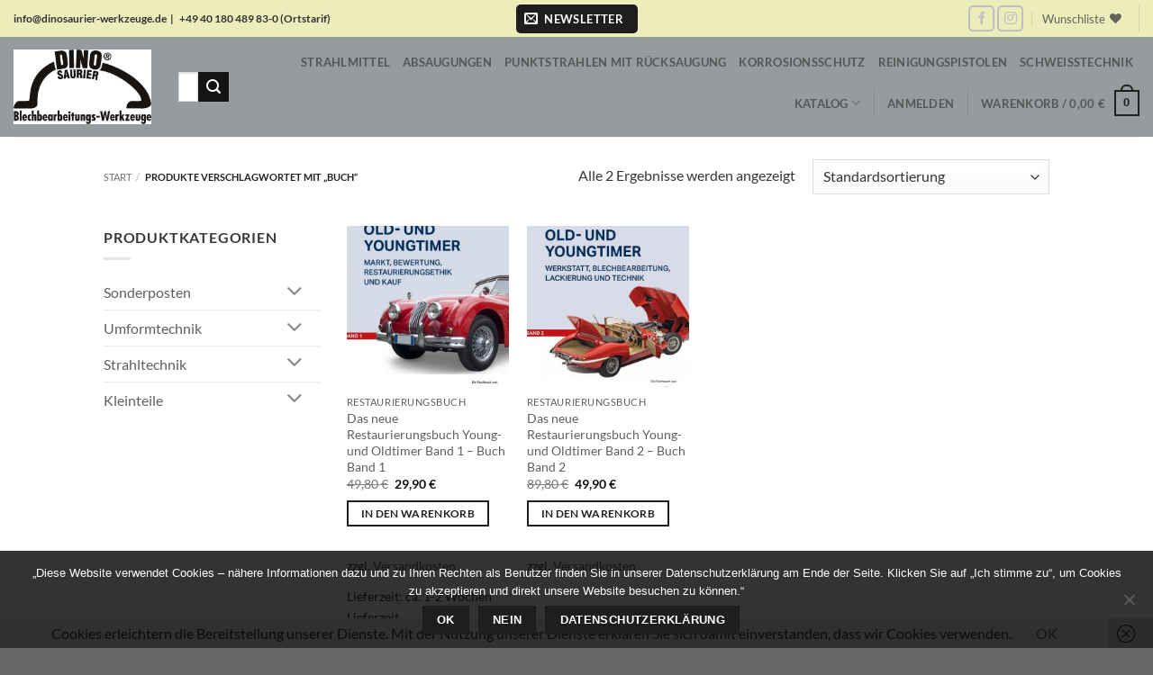

--- FILE ---
content_type: text/html; charset=UTF-8
request_url: https://shop.dinosaurier-werkzeuge.de/wp-admin/admin-ajax.php
body_size: -15
content:
371531.d588852a3d11d79187a9b849b206e6b1